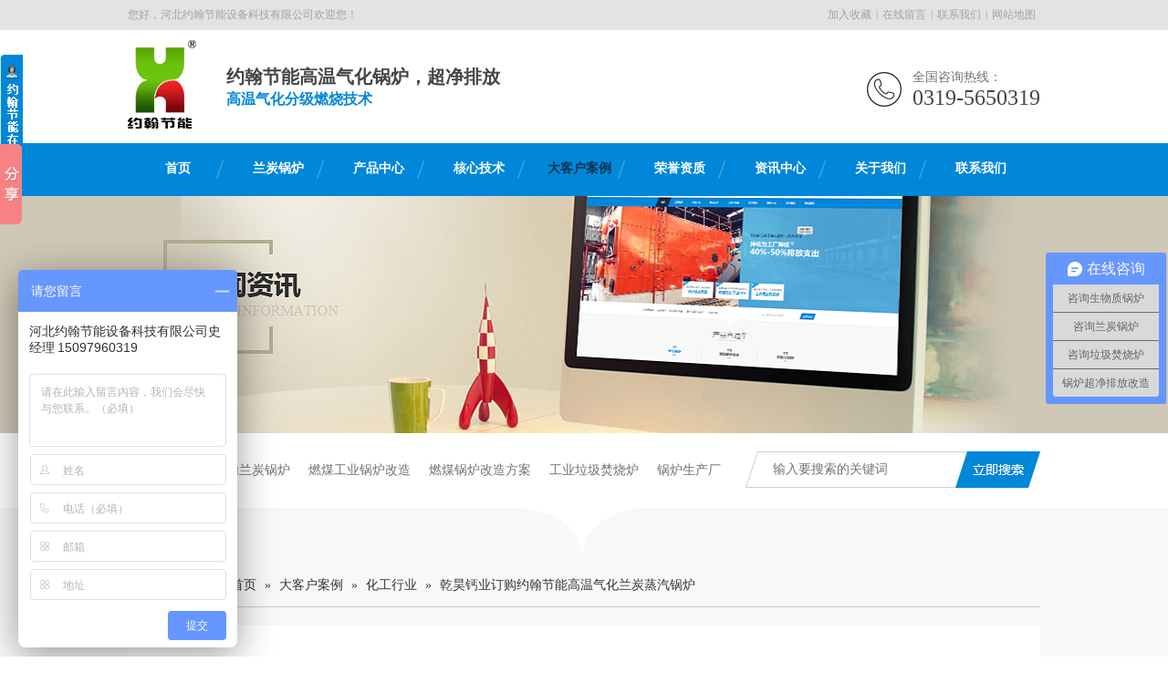

--- FILE ---
content_type: text/html
request_url: http://gl366.com/Article/qhgydgyhjn.html
body_size: 5516
content:
<!DOCTYPE html PUBLIC "-//W3C//DTD XHTML 1.0 Transitional//EN" "http://www.w3.org/TR/xhtml1/DTD/xhtml1-transitional.dtd">
<html xmlns="http://www.w3.org/1999/xhtml" dir="ltr" lang="zh-CN" xml:lang="zh-CN">
<head>
    <meta http-equiv="Content-Type" content="text/html; charset=utf-8" />
    <meta http-equiv="X-UA-Compatible" content="IE=EmulateIE7" />
    <title>乾昊钙业订购约翰节能兰炭蒸汽锅炉</title>
    <meta name="keywords" content="兰炭锅炉,兰炭蒸汽锅炉" />
    <meta name="description" content="乾昊钙业是于去年8月份,通过网络搜寻兰炭锅炉相关信息,无意当中发现我公司关于高温气化兰炭锅炉的介绍,立即与我公司进行电话联系。在与我公司技术人员经过多次沟通、对我公司锅炉生产车间进行参观和对案例的实地考察等,通过多方面的对比了解,最终于2016年10月与我公司签订10吨高温气化兰炭蒸汽锅炉订购协议。" />
    <meta name="360-site-verification" content="eb1f3f040d32585eb043e6d16a6cebc5" />
    <link key="resetcommon" href="/Skins/Default/resetcommon.css" rel="stylesheet" type="text/css" />
        <link key="style" href="/skins/default/template/news/news01/style.css" rel="stylesheet" type="text/css" />
            <script type="text/javascript" key="NSW_Details" src="/JS/NSW_Details.js"></script>
        <script type="text/javascript" key="jscript" src="/skins/default/template/news/news01/jscript.js"></script>
        <script>
var _hmt = _hmt || [];
(function() {
  var hm = document.createElement("script");
  hm.src = "https://hm.baidu.com/hm.js?205e4a000d2b110373cea3d06281a2c5";
  var s = document.getElementsByTagName("script")[0]; 
  s.parentNode.insertBefore(hm, s);
})();
</script>

</head>
<body>
  <div class="topWrap">
    <div class="header">
    	<h5><i><a href="javascript:void(0);" onclick="javascript:addBookmark(this)" title="加入收藏">加入收藏</a>|<a href="/help/Leaveword.aspx" title="在线留言" target="_blank">在线留言</a>|<a href="http://www.xueli9.com" title="湖南成人高考" target="_blank">联系我们</a>|<a href="/sitemap.html" title="网站地图" target="_blank">网站地图</a></i>您好，河北约翰节能设备科技有限公司欢迎您！</h5>
        <div class="t_nr">
            <h1><a href="/" title="河北约翰节能设备科技有限公司"><img src="/uploadfiles/pictures/setting/20170321145009_1406.jpg" alt="河北约翰节能设备科技有限公司" title="河北约翰节能设备科技有限公司"> </a></h1>
            <h3><span>约翰节能高温气化锅炉，超净排放</span>高温气化分级燃烧技术</h3>
            <p>全国咨询热线：<strong>0319-5650319</strong> </p>
        </div>
        <div class="h_nav">
            <ul><li><a href="/" title="首页" >首页</a></li><li><a href="/Products/ltgl.html" title="兰炭锅炉" >兰炭锅炉</a></li><li><a href="/product/" title="产品中心" >产品中心</a></li><li><a href="/hxjs.html" title="核心技术" >核心技术</a></li><li><a href="/dkhal.html" title="大客户案例" >大客户案例</a></li><li><a href="/ryzz.html" title="荣誉资质" >荣誉资质</a></li><li><a href="/yhjnzx.html" title="资讯中心" >资讯中心</a></li><li><a href="/About.html" title="关于我们" >关于我们</a></li><li class="nom"><a href="/Contact.html" title="联系我们" >联系我们</a></li></ul>
        </div>
    </div>
</div>
 <div class="sou">
	<div class="content">
        <p><strong>大家都在搜：</strong><a href="/Products/ltgl.html" title="约翰兰炭锅炉">约翰兰炭锅炉</a><a href="/Products/rmglgz.html" title="燃煤工业锅炉改造">燃煤工业锅炉改造</a><a href="/Products/rmglgz.html" title="燃煤锅炉改造方案">燃煤锅炉改造方案</a><a href="/Products/ljfsl.html" title="工业垃圾焚烧炉">工业垃圾焚烧炉</a><a href="/About.html" title="锅炉生产厂">锅炉生产厂</a></p>
        <div class="inp1s"><input type="text" class="inp01" value="输入要搜索的关键词" id="seachkeywords" onfocus="this.value=''" /><input type="text" class="inp02" id="sousuo"/></div>
    </div>
</div> <script type="text/javascript">
    initCommonHeader();
    var MARK = "news";
    var SID = "0001,0005,0009";

    $(function () {
        if ($("div.topadcs").length) {
            $("div.topadcs").after($("div.sou"));
        }
    });

</script>
<meta name="360-site-verification" content="df8e68f1d053cd03f23f51ec80398833" /><script type="text/javascript">
    var OBJ_TITLE = "乾昊钙业订购约翰节能高温气化兰炭蒸汽锅炉";
    var OBJ_ID = "28";
    var SID = "0001,0005,0009";
</script>

<div class="topadcs"><a class="fullad" href="/product/" title="约翰节能新闻资讯" style="background:url(/uploadfiles/pictures/others/20170321100027_0625.jpg) no-repeat center top;"></a></div>
<!--content:start-->
<div class="bg">
    <div class="d_jjs"></div>
    <div class="content">
        <div class="plc pro_curmbs"><span class="red_x">当前位置</span>：<a href="/" title="首页">首页</a> &raquo; <a href="/dkhal.html" title="大客户案例">大客户案例</a> &raquo; <a href="/hgxy.html" title="化工行业">化工行业</a> &raquo; <a href="/Article/qhgydgyhjn.html" title="乾昊钙业订购约翰节能高温气化兰炭蒸汽锅炉">乾昊钙业订购约翰节能高温气化兰炭蒸汽锅炉</a></div>
        <div class="d_jjs2"></div>
        <div class="nco_l fl">
          <h3>乾昊钙业订购约翰节能高温气化兰炭蒸汽锅炉</h3>
          <h4><strong><a href="/hgxy.html" title="返回列表">返回列表</a></strong><i><a href="javascript:void(0);" onclick="javascript:addBookmark(this)" title="加入收藏"><img src="/Skins/Default/Img/n_icoo2.gif" alt="加入收藏" title="加入收藏" />加入收藏 </a></i>来源：约翰节能<em><span> 发布日期：2017-03-23 </span><span>浏览：<span id="cntrHits">-</span></span>| </em></h4>
          <div id="cntrBody"><p style="margin: 0px 31px; float: right;">
	<img title="乾昊钙业订购约翰节能兰炭锅炉" alt="乾昊钙业订购约翰节能兰炭锅炉" src="/uploadfiles/pictures/news/20170327142837_7080.jpg" /> 
</p>
<p style="text-indent: 2em;">
	<b>客户基本情况：</b> 
</p>
<p style="text-indent: 2em;">
	合作客户：河北乾昊钙业有限公司
</p>
<p style="text-indent: 2em;">
	案例时间：2016年8月
</p>
<p style="text-indent: 2em;">
	所属行业：化学原料和化学制品制造业
</p>
<p style="text-indent: 2em;">
	合作产品：10吨<b><a href="/Products/ltgl.html" target="_blank">高温气化兰炭蒸汽锅炉</a></b> 
</p>
<p style="text-indent: 2em;">
	<b>客户介绍：</b> 
</p>
<p style="text-indent: 2em;">
	乾昊钙业成立于2009年，总投资6.2亿元，占地200亩，设计年产能力10万吨，是目前全华北地区较大的钙业生产线，产品涵盖高活性氧化钙、氢氧化钙、轻质碳酸钙等钙业产品。
</p>
<p style="text-indent: 2em;">
	公司位于高钙石储量丰富的井陉县乾昊工业园区，是河北省促进和优化产业结构规划建设的重点项目。
</p>
<p style="text-indent: 2em;">
	<b>合作过程：</b> 
</p>
<p style="text-indent: 2em;">
	乾昊钙业是于去年8月份，通过网络搜寻兰炭锅炉相关信息，无意当中发现我公司关于高温气化兰炭锅炉的介绍，立即与我公司进行电话联系。在与我公司技术人员经过多次沟通、对我公司锅炉生产车间进行参观和对案例的实地考察等，通过多方面的对比了解，选择于2016年10月与我公司签订10吨<b><a href="/Products/ltgl.html" target="_blank">高温气化兰炭蒸汽锅炉</a></b>订购协议。
</p>
<p style="text-align: center;">
	<img title="乾昊钙业订购约翰节能兰炭锅炉" alt="乾昊钙业订购约翰节能兰炭锅炉" src="/uploadfiles/pictures/news/20170323095226_2343.jpg" /> 
</p>
<p style="text-indent: 2em;">
	<b>客户评价：</b> 
</p>
<p style="text-indent: 2em;">
	与约翰节能签订锅炉订做协议之后，约翰节能相关技术人员便积极与我公司进行锅炉房、锅炉图纸及地基图等方面沟通 ，以确保后期锅炉安装能够符合相关标准。在后期锅炉安装及锅炉试运行过程当中，约翰节能派相关技术人员在现场进行指导，并耐心教司炉工关于<a href="/Products/ltgl.html" target="_blank"><b>兰炭蒸汽</b><b>锅炉</b></a>相关操作标准。看到这些，我更加确信，选择约翰节能没有错，这种以客户为主的企业理念，也是值得我们公司学习。
</p>
<p style="text-indent: 2em;">
	<b>联系约翰节能：</b> 
</p>
<p style="text-indent: 2em;">
	联系人：史工
</p>
<p style="text-indent: 2em;">
	电话：<b><span style="color: rgb(255, 0, 0);">15097960319</span></b> 
</p></div>
          <p class="zrbj" style="margin:36px 31px 10px;text-align:center;font-size:14px;">责任编辑：<a href="http://www.gl366.com/" target="_blank">约翰节能设备</a> <em style="display:inline-block;margin-left:30px;">版权所有：<a href="http://www.gl366.com/" target="_blank">http://www.gl366.com/转载请注明出处</a></em></p>
          <h5>本文标签：<span><a target='_blank' href="/Search/Index.aspx?kwd=%e5%85%b0%e7%82%ad%e9%94%85%e7%82%89">兰炭锅炉</a> <a target='_blank' href="/Search/Index.aspx?kwd=%e5%85%b0%e7%82%ad%e8%92%b8%e6%b1%bd%e9%94%85%e7%82%89">兰炭蒸汽锅炉</a> </span></h5>
          <div class="uup"><em><i><a>上一篇：</a></i><a title="济南新峨嵋燃煤锅炉改造" href="/Article/jnxemrmglg.html">济南新峨嵋燃煤锅炉改造</a></em><em class="fr"><i><a>下一篇：</a></i><a title="已经是最后一篇了" href="javascript:void(0);">已经是最后一篇了</a></em> </div>
          <div class="clear"></div>
          <div class="nn_menu"> <b>推荐阅读</b>
            <ul>
                                          <li><a href="/Article/zbhyzydg10.html" title="淄博黉阳置业订购10吨高温气化热水锅炉"><span>2017-03-23</span>淄博黉阳置业订购10吨高温气化热水锅炉</a></li>
                            <li><a href="/Article/qhgydgyhjn.html" title="乾昊钙业订购约翰节能高温气化兰炭蒸汽锅炉"><span>2017-03-23</span>乾昊钙业订购约翰节能高温气化兰炭蒸汽锅炉</a></li>
                            <li><a href="/Article/jnxemrmglg.html" title="济南新峨嵋燃煤锅炉改造"><span>2017-03-23</span>济南新峨嵋燃煤锅炉改造</a></li>
                            <li><a href="/Article/hbkshgyxgs.html" title="河北科硕化工有限公司订购生物质蒸汽锅炉"><span>2017-03-23</span>河北科硕化工有限公司订购生物质蒸汽锅炉</a></li>
              
                                          		      <li><a href="/Article/cswz.html" title="测试文章"><span>2023-03-18</span>测试文章</a></li>
                                        </ul>
      </div>
    </div>
    <div class="clear"></div>
    </div>
    <div class="d_jjs2"></div>
</div>
<script type="text/javascript">
    newsLoad();
    (function () { var c = null; $(".m_qrinfo").hover(function () { if (c) { clearTimeout(c); c = null; } $(this).children(".m_qrcode").slideDown(); }, function () { var t = this; c = setTimeout(function () { $(t).children(".m_qrcode").slideUp(200); }, 500); }); })();
    $(document).ready(function () {
        $(".n_rt_ul").find("li:lt(3)").addClass("cur");
        //遮盖效果
        $(".n_info_tjcp").find("img").hover(function () {
            $(this).animate({ "opacity": "0.6" });
        }, function () {
            $(this).animate({ "opacity": "1" });
        });
    });
    $(function () {
        $(".p_rt_ul li").mouseover(function () {
            $(this).addClass("cur").siblings().removeClass("cur").find("dl").hide().end().find("div").show();
            $(this).find("div").hide().next("dl").show();
        }).eq(0).trigger("mouseover");
    });

</script>
<!--content:end-->
<div class="clear"></div>
<div class="f_bg">
    <div class="footer">
            <div class="f_con1 fl">
                <p><a href="/About.html" title="关于我们" >关于我们</a><a href="/Products/ltgl.html" title="兰炭锅炉" >兰炭锅炉</a><a href="/product/" title="产品中心" >产品中心</a><a href="/hxjs.html" title="核心技术" >核心技术</a><a href="/dkhal.html" title="客户案例" >客户案例</a><a href="/ryzz.html" title="荣誉资质" >荣誉资质</a><a href="/yhjnzx.html" title="新闻资讯" >新闻资讯</a><a href="/Contact.html" title="联系我们" >联系我们</a><a href="/Sitemap.html" title="网站地图" target="_blank" >网站地图</a></p>
                <em>河北约翰节能设备科技有限公司<span>版权所有</span></em>
                <em class="em_2s"><a href="http://beian.miit.gov.cn" title="冀ICP备15009795号" target="_blank" rel="nofollow">冀ICP备15009795号-8</a><span></span></em>
            </div>
        <div class="f_con2 fl"><a href="/" title="河北约翰节能设备科技有限公司"><img src="/uploadfiles/pictures/setting/20170321145015_9531.gif" alt="河北约翰节能设备科技有限公司" title="河北约翰节能设备科技有限公司"></a> </div>
        <div class="f_con3 fr">
            <ul>
                <li class="bg2"><img src="/uploadfiles/pictures/setting/20170321145314_1093.jpg" alt="微信二维码" title="微信二维码"><span>扫码关注我们</span></li>
            </ul>
            <p>
                <em>联系电话：<strong>0319-5650319</strong></em>
                <em class="bg3">联系地址：<span>河北省邢台市宁晋县天宝西街369号</span></em>
                <em class="bg4s"><span><a title="" href="http://www.nsw88.com/" target="_blank"></a></span></em>
            </p>
        </div>
    </div>
</div>
<!--[if IE 6]>
<script src="/JS/DD_belatedPNG_0.0.8a.js" type="text/javascript"> </script>
<script type="text/javascript">
   DD_belatedPNG.fix('*');
</script>
<![endif]-->
<script src="/JS/rollup.min.js" type="text/javascript"></script>
<script type="text/javascript">
    window._bd_share_config = { "common": { "bdSnsKey": {}, "bdText": "", "bdMini": "2", "bdMiniList": false, "bdPic": "", "bdStyle": "0", "bdSize": "16" }, "slide": { "type": "slide", "bdImg": "4", "bdPos": "left", "bdTop": "100" }, "share": [{ "tag": "share_1", "bdSize": 16 }, { "tag": "share_2", "bdSize": 32}]}; with (document) 0[(getElementsByTagName('head')[0] || body).appendChild(createElement('script')).src = 'http://bdimg.share.baidu.com/static/api/js/share.js?cdnversion=' + ~(-new Date() / 36e5)];
</script></body></html>

--- FILE ---
content_type: text/css
request_url: http://gl366.com/Skins/Default/resetcommon.css
body_size: 10264
content:
@charset "utf-8";
html{color:#000;background:#FFF; }
body { color:#666;font:12px/1.231 "Microsoft YaHei";} /*网站字体颜色*/
body,div,dl,dt,dd,ul,ol,li,h1,h2,h3,h4,h5,h6,pre,code,form,fieldset,legend,input,button,textarea,p,blockquote,th,td{margin:0;padding:0;}
table{border-collapse:collapse;border-spacing:0;}
fieldset,img{border:0;}
address,caption,cite,code,dfn,em,strong,th,var,optgroup{font-style:inherit;font-weight:inherit;}
del,ins{text-decoration:none;}
li{list-style:none;}
caption,th{text-align:left;}
q:before,q:after{content:'';}
abbr,acronym{border:0;font-variant:normal;}
sup{vertical-align:baseline;}
sub{vertical-align:baseline;} 
input,button,textarea,select,optgroup,option{font-family:inherit;font-size:inherit;font-style:inherit;font-weight:inherit;}
input,button,textarea,select{*font-size:100%;}
input,select{vertical-align:middle;}
em,i{font-style: normal;}
select,input,button,textarea,button{font:99% arial,helvetica,clean,sans-serif;}
table{font-size:inherit;font:100%; border-collapse:collapse;}
pre,code,kbd,samp,tt{font-family:monospace;*font-size:108%;line-height:100%;}
/*title*/
h1 { font-size:32px;}
h2 { font-size:26px;}
h3 { font-size:20px;}
h4 { font-size:14px;}
h5 { font-size:12px;}
h6 { font-size:10px;}

.mt10{ margin-top:10px;}

a { color:#666; text-decoration:none;}  /*for ie f6n.net*/
a:focus{outline:0;} /*for ff f6n.net*/
a:hover { text-decoration:none;}
.vam { vertical-align:middle;}
.clear { clear:both; line-height:0px; overflow:hidden; zoom:1; font-size:0px; content:'.';}
.clearfix:after {visibility: hidden;display: block;font-size: 0;content: " ";clear: both;height: 0;}
p{ word-spacing:-1.5px;}
.tr { text-align:right;}
.tl { text-align:left;}
.center { text-align:center;}
.fl { float:left;}
.fr { float:right;}
.pa{ position:absolute;}
.pr{ position:relative}
/* -- 购物车外部框架 -- */
.cart_header , .cart_content , .cart_footer { width:760px; margin:0 auto;}

.cart_content{ margin-top:15px; margin-bottom:15px;}

/* -- 页面整体布局 -- */
.header , .content , .footer { width:1000px; margin:0 auto;  }
.left { width:201px; float:left; }
.left2 { width:720px; float:left; overflow:hidden;}
.left3 { width:754px; float:left; overflow:hidden; color:#666;}
.lefttop { background:url(Img/left_top_img.gif) no-repeat; height:3px; font-size:0; overflow:hidden; margin-top:10px;}
.left2top { background:url(Img/left2_top_img.gif) no-repeat; height:3px; font-size:0; overflow:hidden;}
.leftbot { background:url(Img/left_bot_img.gif) no-repeat; height:3px; font-size:0; overflow:hidden;  margin-bottom:10px;}
.left2bot { background:url(Img/right_bot2_img.gif) no-repeat; height:3px; font-size:0; overflow:hidden; margin-bottom:10px; }

.right { width:745px; float:left; display:inline; margin-left:24px; overflow:hidden;background:#fff;padding:15px;}
.right2 { width:275px;  float:right; overflow:hidden;}
.right3 { width:201px; float:right; overflow:hidden; color:#666;}
.righttop { background:url(Img/right_top_img.gif) no-repeat; height:3px; font-size:0; overflow:hidden;}
.right2top { background:url(Img/right2_top_img.gif) no-repeat; height:3px; font-size:0; overflow:hidden;}
.rightbot { background:url(Img/right_bot_img.gif) no-repeat; height:3px; font-size:0; overflow:hidden; margin-bottom:10px;}
.right2bot { background:url(Img/left_bot2_img.gif) no-repeat; height:3px; font-size:0; overflow:hidden; margin-bottom:10px;}

.right_main { width:745px; padding-bottom:15px;}
.right2_main { width:273px; padding-bottom:15px; overflow:hidden;}
.left2_main { width:720px;  padding-bottom:15px; overflow:hidden;}

.h_nav li a:-webkit-any-link{ display:block;}
/**/
.topWrap{ background:url("img/common/t_bg.jpg") repeat-x;height:215px; overflow:hidden; position:relative; z-index:9;}
.header{ position: relative;height:231px;}
.topWrap h5{ height:33px;overflow:hidden; line-height:33px; color:#a3a3a3; font-weight: normal;}
.topWrap h5 i{ display: inline-block; float: right;}
.topWrap h5 a{ color:#a3a3a3; padding: 0 5px;}
.t_nr{ height:124px; overflow:hidden;}
.t_nr h1{ float: left; width: 75px; padding: 11px 33px 0 0;}
.t_nr h3{ float:left;color:#0087d9; font-size:16px; font-weight: bold; padding-top: 39px;}
.t_nr h3 span{ color: #454545; font-size:20px; display: block; padding-bottom:3px; font-weight: bold;}
.t_nr p{ margin-top:43px;float:right; font-size:14px; color: #727272; padding-left: 50px;background:url("img/common/tel.jpg")  no-repeat 0 3px;}
.t_nr p strong{ display: block; color: #454545; font-size: 24px;}

.h_nav{ height:58px;overflow:hidden;}
.h_nav li { float:left;height:58px;overflow:hidden;background:url("img/common/n_lin.jpg") no-repeat right 19px; margin: 0 5px;}
.h_nav li a{ display:inline-block; height:58px;color:#fff; line-height:56px; font-size:14px; width: 100px; font-weight: bold; text-align: center;}
.h_nav li.nom{ background: none;}
.h_nav li a:hover , .h_nav .cur a {  font-weight: bold; color:#093151;}

.sou{ height:82px; line-height:82px; overflow:hidden; background: #fff;}
.sou .inp1s{ float:right; margin-top:20px; background:none; padding:0;}
.inp01{ width:200px;outline:none; font:14px "Microsoft Yahei"; color:#727272; overflow:hidden; height:40px; line-height:40px; background:none; border:0 ; padding-left:30px;  background:url(img/common/s_inp.jpg) no-repeat;}
.inp02{ background:url(img/common/s_s.jpg) no-repeat center 0; width:93px; height:40px; border:0; cursor:pointer;}
.sou p{ float:left; color: #727272; font-size: 14px;}
.sou p a{color:#727272;display:inline-block; padding: 0 10px;}.sou p a:hover{ color: #0087d9;}
/**/
.f_bg{background:url("img/common/f_bg.gif") no-repeat  center 0; height:287px; overflow: hidden; padding-top: 90px;}
.f_con1{ width: 418px;}
.f_con1 p{ height: 195px; width: 280px;}
.f_con1 p a{ display: inline-block; line-height: 31px; padding-left: 18px; color: #fff; font-size: 14px;background:url("img/common/f_ico.gif") no-repeat 0 16px;margin-right: 50px;}
.f_con1 p a:hover{ text-decoration:underline;}
.f_con1 em{ display: block; padding-top: 20px; border-top: 1px solid #3fbef0; font-size: 14px; color: #fff; width: 285px;}
.f_con1 em.em_2s{border:0}
.f_con1 em span{ padding-left: 20px;}
.f_con1 em a{ color: #fff;}
.f_con2{ float: left; width: 166px; font-size: 0;}
.f_con3{ width: 280px;}
.f_con3 ul{ overflow: hidden; margin-bottom: 28px;}
.f_con3 ul li{ float: left; border-right: 1px solid #72d1f3; text-align: center; font-size: 14px; color: #fff; padding-right: 48px;}
.f_con3 ul li span{ display: block; padding-top: 10px;}
.f_con3 ul li img{ width: 71px; height: 71px; border: 5px solid #fff;}
.f_con3 ul li.bg2{ padding-right: 0; padding-left: 48px; border: none;}
.f_con3 p{ color:#fff; font-size: 14px;}
.f_con3 p em{ display: block; padding-left: 38px;background:url("img/common/f_ico1.gif") no-repeat; margin-bottom: 15px;}
.f_con3 p em strong{ display: block; font-size: 18px; font-weight: bold;}
.f_con3 p em span{ display: block;}
.f_con3 p em.bg3{background:url("img/common/f_ico2.gif") no-repeat;}
.f_con3 p em.bg4s{background:none;}
.f_con3 p em a{color:#fff;}


 /*temp.css*/
#nodata { padding:80px; padding-left:150px; border:solid 1px #eee;margin:10px 0; background:url(img/nodata.gif) no-repeat 20px 20px;}
/* -- 弹出窗口 -- */
#mesbook1_c, #mesbook1{display:none;z-index:1001;width:398px;border:1px solid #ccc;background:#fff; padding-bottom:20px;}
#mesbook1_c div, #mesbook1 div{ border:1px solid #E4E3E3; background:#EBECEB;height:18px; padding:4px .5em 0; margin-bottom:10px;}
#mesbook1_c dl.b1, #mesbook1 dl.b1 { width:370px; margin:0 auto;}
#mesbook1_c dl.b1 dt, #mesbook1 dl.b1 dt { float:left; width:105px; overflow:hidden; }
#mesbook1_c dl.b1 dd, #mesbook1 dl.b1 dd { width:265px; float:right;}
#mesbook1_c #mesbook1_cBtns, #mesbook1 #mesbook1Btns{padding-bottom:10px;}
#mesbook1_c #mesbook1_cBtns input, #mesbook1 #mesbook1Btns input {margin-right:20px;}
/*rollup.css*/
#roll_top,#fall,#ct{position:relative;cursor:pointer;height:72px;width:69px}
#roll_top{background:url(/Skins/Default/Img/top.png) no-repeat}
#fall{background:url(/Skins/Default/Img/top.png) no-repeat 0 -80px}
#ct{background:url(/Skins/Default/Img/top.png) no-repeat 0 -40px}
#roll{display:block;width:69px;margin-right:-610px;position:fixed;right:50%;top:80%;_margin-right:-610px;_position:absolute;_top:expression(eval(document.documentElement.scrollTop+document.documentElement.clientHeight*0.8)); z-index:100;}

#roll_top:hover{background:url(/Skins/Default/Img/top02.gif) no-repeat}

.ImTable *{padding:0px;margin:0px}
.ImTable{border-collapse:collapse;border:none;background:url(/UserControls/im/kefu/bg.gif)}
.ImTable h2{font-size:14px;font-weight:bold;margin-top:5px}
.ImHeader{height:165px;background:url(/UserControls/im/kefu/im_01.gif)}
.ImRow0{background:url(/UserControls/im/kefu/ico_item1.gif) no-repeat;margin:10px 10px 0;height:24px;padding-left:10px;padding-top:4px; }
.ImRow1{background:url(/UserControls/im/kefu/ico_item1.gif) no-repeat;margin:10px 10px 0;height:24px;padding-left:10px;padding-top:4px;}
a.im,a:hover.im{text-decoration:none;height:35px;color:#fff; font-size:12px;}
.ImFooter{height:90px;background:url(/UserControls/im/kefu/im_04.jpg) no-repeat; display:inline-block; width:150px;font-family:Arial,Helvetica,sans-serif;}
.ImFooter h5{font-size:14px;font-weight:normal; color:#0087d9;text-align:center;margin:15px 0 0;font-family:'宋体';}
.ImFooter p{font-size:20px;font-weight:bold;  color:#0087d9;text-align:center;margin:10px 0;}

/* -- 当前位置 -- */
.topadcs{width:100%; overflow:hidden; text-align:center;margin:0 auto; margin-bottom:0;}
.topadcs a img{ width:100%; height:auto; display:block;}
.topadcs a{display:block;margin:0 auto;}
.topadcs a.fullad{ height:280px;}

.plc,.plc2{ background:url(Img/logo_03.jpg) no-repeat 6px 0;height:30px;line-height:30px;padding:0 8px 8px 38px; position:relative; color:#333; overflow:hidden; font-size:14px; border-bottom:1px solid #c9c9c9; padding-bottom:8px; font-family:"Microsoft Yahei","微软雅黑";}
.plc span {}
.plc i,.plc2 i,.plc a{ font-style:normal; font-size:14px; color:#333; margin:0 5px;}

.hp_withs{ width:1000px;}


--- FILE ---
content_type: text/css
request_url: http://gl366.com/skins/default/template/news/news01/style.css
body_size: 10188
content:
@charset "utf-8";

.topadcs{width:100%; overflow:hidden; text-align:center; margin:0 auto;}
.topadcs a{display:block;margin:0 auto;}
.topadcs a.fullad{ height:260px;}


.right2 {
    float: right;
    overflow: hidden;
    width: 260px;
    background:#fff;
}

/* -- 当前位置 -- */
.plc,.plc2{ background:url(Img/logo_03.jpg) no-repeat 6px 0;height:30px;line-height:30px;padding:0 8px 8px 38px; position:relative; color:#333; overflow:hidden; font-size:14px; border-bottom:1px solid #c9c9c9; padding-bottom:8px; font-family:"Microsoft Yahei","微软雅黑";}
.plc span {}
.plc i,.plc2 i,.plc a{ font-style:normal; font-size:14px; color:#333; margin:0 5px;}


.plc .red_x {
    color: #0087d9;
    font-size: 14px;
    font-weight: bold;
}

.n_info_con { padding:0px 0px 0 0px;  font-size:14px;}
.n_info_con strong{ font-weight:bold;}
.n_info_con h1 { color: #333;  font-weight:normal;  line-height: 40px; text-align: center;font: 24px/63px "Microsoft Yahei";}
.n_info_con2 { margin:0 auto;}
.n_info_con h3 { text-align:center; color:#000; font-family:"Microsoft Yahei"; margin-bottom:10px; font-size:24px;border-bottom: 1px dashed #CCCCCC; } /*资讯详细页面，内容标题*/
.info_con_tit {font-family:"Microsoft Yahei";  line-height:24px; margin-bottom:15px;}
.info_con_tit span { margin-right:12px;}
.info_con_tit .m_qrinfo{position:relative;}
.m_qrcode{ display:none; position:absolute; left:-101px; top:35px; background:#fff;border:1px dashed #f1f1f1; }
.m_qrcode em{ line-height:24px; color:red; display:block; text-align:center; width: 187px; float:left;}
.info_con_tit .n_tit {  text-align:left; color:#666; border-bottom:1px dashed #999; height:44px; line-height:44px;}
.info_con_tit .n_tit .m_qrinfo a,.nco_l h4 .m_qrinfo a{background:url(img/common/tel0.gif) no-repeat left top; height:45px; display:inline-block; font-size:0px; width:24px;}
.info_con_tit .n_tit .m_qrinfo a:hover{background:url(img/common/tel1.gif) no-repeat left top;}
.info_con_tit .n_tit a{ color:#BCBBBB; }
.info_con_tit .n_tit span .cur{color:#000;}
.info_con_tit .n_tit2 { height:24px;}
.n_info_con .tit2_span { float:right; margin:0; _margin-top:5px;}
.n_info_con p { line-height:28px; margin:15px 0;}
.n_info_con p a { color:#ED1B24; font-weight:bold;}
.n_info_con .apage { text-align:center; margin-bottom:10px;} /*资讯详细页面，翻页区块*/
.info_input { text-align:center; color:#000; margin-bottom:15px;}  /*详细页面，评论，推荐，打印，订阅，按钮样式块*/
.info_input input { } /*详细页面，评论，推荐，打印，订阅，按钮,可修改文字色彩*/
.info_key { line-height:30px; overflow:hidden; font: 14px/30px "Microsoft Yahei"; }
.info_key em{ padding: 0px 12px;}
.info_key span { font-size:14px;}
.info_key a { margin-right:10px;}
.ad2 { margin-bottom:10px;}
.n_info_con2 .t04 { color:#fff; border-bottom:1px solid #E0E0E0;  color:#0F70B0; line-height:48px; height:48px; font-size:0; background:url(img/common/news_28.gif) no-repeat 12px center; }/*可修改文字色彩(关于网络推广)*/
.n_info_con2 .t04 b{ font-weight:bold; font-size:20px; text-transform:uppercase;font-family: Microsoft Yahei; font-size:0;}
.n_info_con2 .t04 a { color:#B61212;}/*可修改文字色彩(关于网络推广)*/
.n_info_con2 .t04 a:hover { color:#B61212;}

.info_b{border-top:none; padding:10px;}
.left2bot{ display:none;}
ul.p_list_ul li, ul.p_list_ul2 li { background:url(Img/common/kh_jt2.png) no-repeat left center; line-height:36px; height:36px; overflow:hidden; white-space:nowrap; text-overflow:ellipsis; text-indent:20px; margin-left:10px; display:block; border-bottom:1px dashed #ccc; color:#666; font-size:14px; padding-left:6px; width:428px; float:left;}
ul.p_list_ul2 li { width:342px; padding-right:5px;}

/*下一篇、下一篇*/
.gduo{ line-height:30px; background:#f7f7f7; overflow:hidden; margin:15px 0px; padding:0 10px;}
.gduo span{ overflow:hidden; height:30px; display:block;}
.gduo a{  color:#01943A;}

/*------资讯详细页右侧分类xsl--------*/
.t03 {line-height: 50px; height:50px; margin-bottom:5px; text-indent: 8px;}
.right2_main .t03 a { color:#333 ; display:block; width: 250px; font-size: 18px; font-family:"Microsoft YaHei"; border-bottom:1px solid #01943A; font-weight:normal; padding-left:15px;}
.right2_main .t03 a:hover{ text-decoration:none;}
.right2_main .t03 a img{ display:block; float:left; margin:13px 0 0 10px;}
.p_rt_tit{ line-height:32px; height:32px; text-overflow: ellipsis;white-space: nowrap;overflow:hidden; color:Orange; margin-left:21px;width: 230px;background: none repeat scroll 0 0 #ddd; border-bottom: 1px solid #fff; }
.p_rt_ul li.cur .p_rt_tit{top: 150px;left: 21px;position: absolute;background: none repeat scroll 0 0 #000 ;opacity: 0.6; filter:alpha(opacity=60); width: 230px; text-align:center; margin-left:0px; height:32px;}
.p_rt_ul{list-style:none; border-top:none; padding-bottom:5px; width:272px; overflow:hidden; background:#fff;}
.p_rt_ul li{ float:left; padding:0px; background:#fff;width:100%; }
.p_rt_ul li h3{ font-size:12px; font-weight:normal;color:Black; line-height:32px; height:32px; white-space: nowrap; text-overflow: ellipsis; overflow:hidden;}

.p_rt_ul .cur{background:#fff; opacity:0.9;filter:alpha(opacity=90); position: relative; padding-top: 16px;}
.p_rt_ul .cur h3 a{font-weight:bold; color:#fff;}
.p_rt_ul li h3 a{ font-size:12px; font-family:Arial; font-weight:normal; margin-left:5px; color:#0F70B0;  height:32px;}
.p_rt_ul li.cur h3 a{ line-height:32px;}
.p_rt_ul dl{ width: 230px; overflow:hidden; display:none; padding-left:16px; background:#fff; margin-left:5px;}
.p_rt_ul dl dd{ float:left; }
.p_rt_ul dl dt{ float:left; overflow:hidden; display:block; line-height:24px;}
.p_rt_ul dl dt a{ color:#666666; font-size:12px; line-height:24px; display:block; margin-top: 5px;}
.p_rt_ul li dd img{ width:230px; height:171px; display:block;}
.p_rt_ul li .r_info{ display:block; font-size:0px;}

/* -- 右侧新闻列表 -- */
ul.n_rt_ul { margin:8px auto; overflow:hidden; background:none;}
ul.n_rt_ul li a{ line-height:24px; width:225px; overflow:hidden; display:block; white-space:nowrap; text-overflow:ellipsis; margin:5px 12px; border-left:2px solid #ccc; padding:5px 0 5px 10px;}
ul.n_rt_ul li a:hover{ background:#f2f2f2; border-left:2px solid #666; color:#01943A; text-decoration:none;}
ul.n_rt_ul2 {width:275px; margin:8px auto; overflow:hidden;}
ul.n_rt_ul2 li a{ line-height:30px; height:30px; overflow:hidden; white-space:nowrap; text-overflow:ellipsis; padding-left:5px; display:block; margin:5px 0; border-left:2px solid #333; }
ul.n_rt_ul2 li a:hover{background:#f2f2f2; border-left:2px solid #666;color:#01943A; }

.left2_main,.right2_main{ padding-bottom:15px;}

.d_mgs{ height:30px;}

.ft{ height:314px; padding-top:60px;}

.temp_dy_fl { height:44px; overflow:hidden;margin:40px 0;}
.temp_dy_fl ul{ height: 44px;  width:736px; margin:0 auto;} 
.temp_dy_fl li{text-align:center;display:block;height: 42px; border-bottom:1px solid #ccc; padding:0 5px; margin:0 25px; float:left;}
.temp_dy_fl li a{ padding:0px 26px; color:#666; display:block;font-size: 18px;height: 42px; line-height: 42px; text-align: center;}
.temp_dy_fl li.cur,.temp_dy_fl li:hover{border-bottom: 1px solid #106D3E; }
.temp_dy_fl li a:hover,.temp_dy_fl li.cur a{ color:#106D3E;text-decoration: none; font-weight:bold; }

.d_jjs{ height:70px; display:block;}
.d_jjs2{ height:20px; display:block;}

.bg{ background:#f8f8f8 url("img/zt.gif") no-repeat center 0;}

.nco_l{ width:1000px; overflow:hidden; background:#fff; margin-bottom:50px;}
.nco_l h3{ text-align:center; line-height:91px; height:91px; font-weight:normal; color:#454545; font-size:24px; padding-top:18px; border-bottom:1px dotted #a0a0a0;}
.nco_l h4{ color:#8d8d8d; font-size:14px; font-weight:normal;border-bottom:9px solid #f8f8f8; height:70px; line-height:70px; padding:0 20px; margin-bottom:38px;}
.nco_l h4 strong{ font-weight:normal; float:right; display:inline-block; padding-top:21px;}
.nco_l h4 strong a{color:#fff; background:url(Img/n_back.gif) no-repeat; width:82px; height:27px; display:inline-block; line-height:27px; text-align:center;}
.nco_l h4 span.m_qrinfo{ position:relative; font-weight:normal; height:32px; line-height:32px; float:right;margin-right:15px; margin-top:15px; }
.nco_l h4 span.m_qrinfo a{ display:block; width:17px; height:32px; font-size:0px; text-indent:-1000px}
.nco_l h4 img{ vertical-align:middle; padding:0 8px;}
.nco_l h4 em{ padding:0 15px;}
.nco_l h4 em span{ padding-right:15px;}
.nco_l h4 i{ padding:0 9px; float:right; margin-right:370px;}
.nco_l h4 i a{color:#8d8d8d;}
.nco_l p{ margin:18px 31px; font-size:14px; color:#5e5d5d;line-height:31px;}
.nco_l p a{ font-weight:bold; color:#0087d9;}
.nco_l .bgi{ display:block; text-align:center; padding:10px 0 21px 0;}
.nco_l .bgi img{ width:336px; height:246px; margin:0 3px;}
.nco_l .tup{ display:block; text-align:center; padding:20px 0 25px 0;}
.nco_l .tup img{ width:675px; height:276px;}
.nco_l h5{margin:36px 31px 10px; line-height:39px; line-height:39px; border-bottom:1px dashed #cacaca;border-top:1px dashed #cacaca; color:#797979; font-size:14px; font-weight:normal;}
.nco_l h5 span a{ margin:0 12px;}
.nn_menu{ background:#f1f1f1; margin:0 28px 29px; padding:24px 25px 15px;}
.nn_menu b{ display:block; color:#333; font-size:18px; height:35px; width:116px; line-height:35px; text-align:center; margin-bottom:9px; border-bottom:1px solid #0087d9; font-weight:normal;}
.nn_menu ul li{ height:36px;line-height:36px; padding-left:12px;background:url(Img/n_ii.gif) no-repeat left 19px;}
.nn_menu ul li a{ color:#666; font-size:14px;}
.nn_menu ul li span{ float:right; padding-right:8px; color:#808080;}
.uup{height:50px; margin:0 31px 12px; line-height:50px;}
.uup em{ width:405px; display:block;white-space:nowrap; overflow:hidden; text-overflow:ellipsis; float:left;}
.uup em a{ color:#666; font-size:14px;}
.uup em i{ display:inline-block; padding:0;}
.uup em i a{ color:#0087d9;}
.uup em i a:hover{ text-decoration:none; cursor:auto;}
.uup .fr{ float:right;}

--- FILE ---
content_type: application/javascript
request_url: http://gl366.com/UserControls/Im/im.js?t=0.03052027308036287&_=1768724354076
body_size: 6821
content:
var __oran_top_offset = 0, isIE6;
function __oran_kf_get(elmId) { return document.getElementById(elmId); }
function writeIm(textS) {
    var siteNm = "";
    __oran_top_offset = imInfo.imTop;
    var textCrumbs = textS.split(',');
    if (textCrumbs.length == 0) return;
    if (!imInfo.imCom) { siteNm = "Oran"; } else { siteNm = imInfo.imCom; }
    var rowStr = "<div id='kefubtn' style='text-align:" + imInfo.imPosition + ";cursor:pointer;display:none' ><img alt='打开客服菜单' src='/UserControls/im/kefu/kf-1.gif' onclick='__oran_kf_setKf(1,true)'></div><div id='bodd'><div class='ImHeader' onclick='__oran_kf_setKf(0)' style='cursor:pointer' title='隐藏客服菜单'></div><table class='ImTable' border='0' cellspacing='0' cellpadding='0' width='150'>";
    var online = [0];
    var imName = "qq";
    var altText;
    var imgPath;
    var classIm;
    var thisIm;
    var idCrumbs;
    for (var i = 0; i < textCrumbs.length; ++i) {
        if (textCrumbs[i].indexOf('||') == -1) {
            continue;
        }
        classIm = textCrumbs[i].split('||');
        if (classIm[0]) {
            rowStr += "<tr style='display:none;'><td align='center' valign='middle' height='30'><h2>" + classIm[0] + "</h2><img src='/UserControls/im/kefu/title.gif'></td></tr>";
        }
        idCrumbs = classIm[1].split('|');
        for (var j = 0; j < idCrumbs.length; ++j) {
            thisim = idCrumbs[j].split('$');
            rowStr += "<tr><td><div  class='ImRow" + (j % 2) + "'><a title='" + thisim[2] + "' target='_blank' class='im' href='";
            if (idCrumbs[j].indexOf('@') != -1) {
                rowStr += "msnim:chat?contact=";
                imName = "msn";
            } else if (idCrumbs[j].indexOf('?call') != -1) {
                rowStr += "skype:";
                imName = "skype";
            } else if (idCrumbs[j].indexOf('?ww') != -1) {
                rowStr += "http://amos.alicdn.com/getcid.aw?v=2&site=cntaobao&s=2&groupid=0&charset=utf-8&uid=";
                imName = "ww";
            } else if (idCrumbs[j].indexOf('?ali') != -1) {
                rowStr += "http://amos.alicdn.com/getcid.aw?v=2&site=cnalichn&s=11&groupid=0&charset=utf-8&uid=";
                imName = "ali";
            }
            else {
                rowStr += "http://wpa.qq.com/msgrd?v=3&site=" + siteNm + "&menu=yes&uin=";
                imName = "qq";
            }
            rowStr += thisim[0].replace("?ww", "").replace("?ali", "");
            switch (imName) {
                case "msn": altText = "MSN"; imgPath = "/UserControls/im/kefu/im_msn_online.gif"; break;
                case "qq": altText = "QQ"; imgPath = "http://wpa.qq.com/pa?p=2:" + thisim[0] + ":45"; break;
                case "skype": altText = "Skype"; imgPath = "/UserControls/im/kefu/skype.gif"; break;
                case "ww": altText = "Wangwang"; imgPath = "http://amos.alicdn.com/online.aw?v=2&uid=" + thisim[0].replace("?ww", "") + "&site=cntaobao&s=2&charset=utf-8"; break;
                case "ali": altText = "阿里巴巴"; imgPath = "http://amos.alicdn.com/online.aw?v=2&uid=" + thisim[0].replace("?ali", "") + "&site=cnalichn&s=11&charset=utf-8"; break;
            }
            rowStr += "'><img src='" + imgPath + "' alt='" + altText + "' onload='asdf(this,\"" + altText + "\")'  style='border:none' align='absmiddle' border='0' /> " + thisim[1] + "</a></div></td></tr>";
        }
    }
    rowStr += "</table><div class='ImFooter' onclick='__oran_kf_setKf(0,true)' style='cursor:pointer' title='隐藏客服菜单'><h5>全国咨询热线</h5><p>" + imInfo.imLine + "</p></div></div>";
    $("#divOranIm").html(rowStr).css({ position: getOs(), top: __oran_top_offset }).css(imInfo.imPosition, "0px");
    __oran_kf_setPostion('divOranIm');
}
function __oran_kf_setKf(valtype, writeCookie) {
    if (valtype == 0) {
        __oran_kf_get("bodd").style.display = "none";
        __oran_kf_get("kefubtn").style.display = "";
        __oran_kf_get("divOranIm").style.width = "25px";
        if (writeCookie)
            __oran_kf_setCookie("kefutype", 0);
    } else {
        __oran_kf_get("bodd").style.display = "";
        __oran_kf_get("kefubtn").style.display = "none";
        __oran_kf_get("divOranIm").style.width = "150px";
        if (writeCookie)
            __oran_kf_setCookie("kefutype", 1);
    }
}
function __oran_kf_getPosition() {
    var top = document.documentElement.scrollTop;
    var left = document.documentElement.scrollLeft;
    var height = document.documentElement.clientHeight;
    var width = document.documentElement.clientWidth;
    return { top: top, left: left, height: height, width: width };
}
function __oran_kf_setPostion(objID) {
    var obj = __oran_kf_get(objID);
    window.onscroll = function () {
        var Position = __oran_kf_getPosition();
        obj.style.top = (window.isIE6 ? (Position.top) : 0) + __oran_top_offset + "px";
        obj.style.right = 0;
    };
    var show = true;
    var cookeVal = __oran_kf_getCookie("kefutype");
    if (cookeVal == null || cookeVal == "0") show = false;
    __oran_kf_setKf(show ? 1 : 0, true);
}
function __oran_kf_setCookie(name, value) {
    var Days = 1;
    var exp = new Date();
    exp.setTime(exp.getTime() + Days * 24 * 60 * 60 * 10000);
    document.cookie = name + "=" + escape(value) + ";expires=" + exp.toGMTString() + ";path=/";
}
function __oran_kf_getCookie(name) {
    var arr;
    var rgx = new RegExp("(^| )" + name + "=([^;]*)(;|$)");
    if (arr = document.cookie.match(rgx)) return unescape(arr[2]);
    else return null;
}
function getOs() {
    var OsObject = "";
    if (navigator.userAgent.indexOf("MSIE") > 0) {
        if (isIE6 = navigator.appVersion.split(";")[1].replace(/[ ]/g, "").indexOf("6") > 0)
        { return "absolute"; } else {
            return "fixed";
        }
    }
    if (isFirefox = navigator.userAgent.indexOf("Firefox") > 0) {
        return "fixed";
    }
    if (isSafari = navigator.userAgent.indexOf("Safari") > 0) {
        return "fixed";
    }
    if (isCamino = navigator.userAgent.indexOf("Camino") > 0) {
        return "fixed";
    }
    //在线客服兼容IE11
    if (navigator.userAgent.toLowerCase().search(/(msie\s|trident.*rv:)([\w.]+)/) != -1) {
        return "absolute";
    }

    if (isMozilla = navigator.userAgent.indexOf("Gecko/") > 0) {
        return "absolute";
    } else { return "fixed"; }
}
function asdf(src, a) {
    if (a == "QQ") {
        var impic = new Image();
        impic.src = src.src;
        if (impic.width > 30) {
            src.src = "/UserControls/IM/kefu/im_qq_offline.gif";
            src.title = "未启用";
        }
        impic = null;
    }
} 

--- FILE ---
content_type: application/javascript
request_url: http://gl366.com/JS/rollup.min.js
body_size: 12579
content:
var ie6 = ! -[1, ] && !window.XMLHttpRequest;
window.onerror = function () { return false; }
function action() {
    $(document.body).append('<div id="roll" style="display:none;"><div title="返回顶部" id="roll_top"></div></div>');
    $("#roll_top").click(function () {
        $("html,body").animate({
            scrollTop: "0px"
        }, 800)
    });
    $("#ct").click(function () {
        $("html,body").animate({
            scrollTop: $(".ct").offset().top
        }, 800)
    });
    //使用浮动主导航
    //$(document.body).append($("div.header").clone().addClass("h_head_gd").hide());
    var div = $("div.h_head_gd");
    $(window).scroll(function (a) {

        if ($(this).scrollTop() > 260) {
            $("#roll").fadeIn()
        } else {
            $("#roll").fadeOut()
        }

        if ($(this).scrollTop() > 170) {
            div.show()
        } else {
            div.hide()
        }
    }).scroll();
};
//自动加载js执行效果 
if (typeof (console) == "undefined") {
    var console = function () { };
    console.log = function (msg) { }
}
$(function () {
    var FnAndJS = {
        "slide": ["/js/jquery.SuperSlide.2.1.1.js", "slide", function (data, src) {
            var src = jQuery(src);
            if ("slide" in src) {
                src.slide(data || {});
            }
        } ],
        "adgallery": ["/plug/ad-gallery/jquery.ad-gallery.js", "adGallery", function (data, src) {
            loadCss("/plug/ad-gallery/jquery.ad-gallery.css");
            var src = jQuery(src);
            if ("adGallery" in src) {
                setTimeout(function () {
                    src.adGallery(data || {});
                }, 500);
            }
        } ],
        "fancybox": ["/plug/fancybox/jquery.fancybox-1.3.4.pack.js", "fancybox", function (data, src, selector) {
            loadCss("/plug/fancybox/jquery.fancybox-1.3.4.css");
            var src = jQuery(src);
            if (selector) {
                src = src.find(selector);
            }
            if ("fancybox" in src) {
                setTimeout(function () {
                    src.fancybox(data || {});
                }, 500);
            }
        } ]
    };
    var Execution = function (fn, me, data, fnName, selector, havePlug) {
        if (fn && jQuery.isFunction(fn)) {
            var rv = null;
            if (jQuery.isArray(data)) {
                if (havePlug) {
                    setTimeout(function () {
                        fn.apply(me, data);
                    }, 500);
                } else {
                    rv = fn.apply(me, data);
                }
            } else {
                if (havePlug) {
                    setTimeout(function () {
                        fn.apply(me, [data, me, selector]);
                    }, 500);
                } else {
                    rv = fn.apply(me, [data, me, selector]);
                }
            } if (data["ExecutionCallback"] && fnName != "ExecutionCallback") {
                fn = data["ExecutionCallback"];
                if (fn) {
                    fn = window[fn];
                    Execution(fn, me, data, "ExecutionCallback", selector, havePlug);
                }
            }
        }
    };
    $(".plug[data-src]").each(function () {
        var me = $(this);
        var data_ = me.attr("data-src") || {};
        var data = null; var fn = me.attr("fn") || "slide";
        var selector = me.attr("selector") || "";
        var havePlug = me.find(".plug").length > 0;
        if (fn && (fn in FnAndJS || fn in window)) {
            try {
                data = jQuery.parseJSON(data_)
            } catch (e) {
                data = eval("(" + data_ + ")");
            }
            if (data) {
                try {
                    if (fn in FnAndJS) {
                        var arr = FnAndJS[fn];
                        if (arr && !(fn in me)) {
                            var fn_ = arr[1];
                            if (fn_ && (fn_ = (me[fn_] || window[fn_]))) {
                                Execution(fn_, me, data, "", selector, havePlug);
                                me.addClass("executed__");
                            } else {
                                fn_ = arr[1];
                                loadJs(arr[0], function () {
                                    Execution(arr[2] || me[fn_ || fn], me, data, "", selector, havePlug);
                                    me.addClass("executed__");
                                });
                            }
                        } else {
                            Execution(me[fn] || window[fn], me, data, "", selector, havePlug);
                            me.addClass("executed__");
                        }
                    } else {
                        if (fn in window) {
                            Execution(window[fn], me, data, "", selector, havePlug);
                            me.addClass("executed__");
                        }
                    }
                } catch (e) {
                    console.log(e);
                }
            }
        }
    });
});

/*在线客服开始*/
function imState(){$.get("/ajax.ashx?action=imstate&t="+Math.random(),function(rsp){window.imInfo=eval("("+rsp+")");if(imInfo.imShow){$.getScript("/UserControls/Im/im.js?t="+Math.random(),function(){writeIm(imInfo.imData);});}else{$("#divOranIm").hide();}});}
$(function(){$("body").append("<div style='width:150px;z-index:10;' id='divOranIm'></div>");imState();});
/*在线客服结束*/

function SelectMenu() {
    var $menu = $("div.h_nav").eq(0);
    var length = 0;
    var _cur = "cur";
    var $info = $("div.plc,div.plc2,div.pro_curmbs").find("a");
    var Selected = function (li) {
        $(li).parent().addClass(_cur);
    }
    var getCurrUrl = function (href) {
        href = href || '';
        var length = href.length;
        var index = href.lastIndexOf('/');
        if (index + 1 == length) {
            if ('/news/help/agent/job/feedback/friendlink/neatupload/product/project/search/user/'.concat(href)) {
                index = href.indexOf('/');
                length = length - 1
            } else {
                index = href.indexOf('/', index - 9)
            }
        }
        href = href.substr(index, length);
        if (!href.match(/\.[shtml|html|aspx]{4,5}/) && href.lastIndexOf('/') != href.length - 1) {
            href = href + "/"
        }
        return href;
    }
    var href = '';
    length = length == 0 ? $info.size() : length;
    var as = $menu.find('a');
    //
    var url = window.location.pathname + "";
    if (/-(\d+)\.html/.test(url)) {
        url = url.replace(/-(\d+)\.html/i, ".html");
    }
    if (url == '/') {
        Selected(as.eq(0));
        return;
    } else {
        var a = $menu.find("a[href$='" + url + "']");
        if (a.length) {
            Selected(a);
            return;
        }
    }
    while (length > 0) {
        href = $info.eq(length - 1).attr('href');
        var url = getCurrUrl(href).toLowerCase();
        for (var i = 0; i < as.length; i++) {
            var href = as.eq(i).attr('href').toLowerCase() + '/';
            if (href.indexOf(url) > -1) {
                Selected(as.eq(i));
                length = -1;
                return;
            }
        }
        length = length - 1
    }
    if (length != -1) {
        if (typeof (MARK) != "undefined") {
            var _mark = MARK.toLowerCase();
            var as_ = as.filter("[href$='/" + _mark + "/']");
            if (as_.length) {
                Selected(as_);
            } else {
                Selected(as.eq(0));
            }
        } else {
            Selected(as.eq(0));
        }
    }
};

//function SelectMenu() {
//    var $menu = $("div.menu").eq(0);
//    var length = 0;
//    var _cur = "cur";
//    if ('curUrl' in window) {
//        var url = window.curUrl;
//        var a = $menu.find('a[href="' + url + '"]');
//        a = a.size() > 0 ? a : $menu.find('a[href="' + url + '/"]');
//        if (a.size() > 0) {
//            Selected(a.parent('li'));
//            length = -1;
//            return;
//        }
//    }
//    var $info = $("div.plc,div.plc2,div.pro_curmbs,div.temp_bNav").find("a");
//    var Selected = function (li) {
//        $(li).addClass(_cur);
//    }
//    var getCurrUrl = function (href) {
//        href = href || '';
//        var length = href.length;
//        var index = href.lastIndexOf('/');
//        if (index + 1 == length) {
//            if ('/news/help/agent/job/feedback/friendlink/neatupload/product/project/search/user/'.concat(href)) {
//                index = href.indexOf('/');
//                length = length - 1
//            } else {
//                index = href.indexOf('/', index - 9)
//            }
//        }
//        href = href.substr(index, length);
//        if (!href.match(/\.[shtml|html|aspx]{4,5}/) && href.lastIndexOf('/') != href.length - 1) {
//            href = href + "/"
//        }
//        return href;
//    }
//    var href = '';
//    length = length == 0 ? $info.size() : length;
//    var as = $menu.find('a');
//    while (length > 0) {
//        href = $info.eq(length - 1).attr('href');
//        var url = getCurrUrl(href).toLowerCase();
//        for (var i = 0; i < as.length; i++) {
//            var href = as.eq(i).attr('href').toLowerCase() + '/';
//            if (href.indexOf(url) > -1) {
//                Selected(as.eq(i).parent('li'));
//                length = -1;
//                return;
//            }
//        }
//        length = length - 1
//    }
//    if (length != -1) {
//        if (typeof (MARK) != "undefined") {
//            var _mark = MARK.toLowerCase();
//            var lis = as.filter("[href$='/" + _mark + "/']").parents("li");
//            if (lis.length) {
//                Selected(lis);
//            } else {
//                Selected(as.eq(0).parent("li"));
//            }
//        } else {
//            Selected(as.eq(0).parent("li"));
//        }
//    }
//};
$(function () {
    var value = $('#seachkeywords').attr("defvalue");
    $('#sousuo').click(function () {
        var xz = $('#seachkeywords').val();
        if (xz == value) {
            xz = "";
        }
        window.location.href = '/Search/Index.aspx?objtype=product&kwd=' + xz;
    });
    SelectMenu();
    if (typeof (SID) != "undefined") {
        if (SID) {
            var div = $("div.leib2:first");
            if (SID.length < 10) {//一级分类

            }
            div.find("h3[sid='" + SID + "'],li[sid='" + SID + "'],li.erj span[sid='" + SID + "']").addClass("cur");
        }
    }
    action();
    var key = "defvalue"
    $("div.form").find("input[" + key + "],textarea[" + key + "]").each(function () {
        var me = $(this);
        me.val(me.attr(key)).focus(function () {
            var me_ = $(this);
            if (this.value == me_.attr(key)) {
                this.value = '';
            }
        }).blur(function () {
            var me_ = $(this);
            if (this.value == "") {
                this.value = me_.attr(key);
            }
        });
        if (me.hasClass("keypress") && me.attr("button")) {
            me.keypress(function (event) {
                if (event.keyCode == '13') {
                    var button = $(this).attr("button");
                    if (button.indexOf('(') > 0) {//执行的方法
                        eval("(" + button + ")");
                    } else {
                        $(button).click();
                    }
                    return false;
                }
            });
        }
    })
    //谷歌下,会滚动很卡，是以为talk99有个空白的iframe，要移除掉
    //    var max = 100;
    //    var doyoo_share = $("#doyoo_share iframe");
    //    var _interval = setInterval(function () {
    //        doyoo_share = $("#doyoo_share iframe");
    //        if (max < 0 && doyoo_share.length) {
    //            if (doyoo_share.attr("src") == "about:blank") {
    //                doyoo_share.remove();
    //            }
    //            clearInterval(_interval);
    //        }
    //        max--;
    //    }, 10);
})